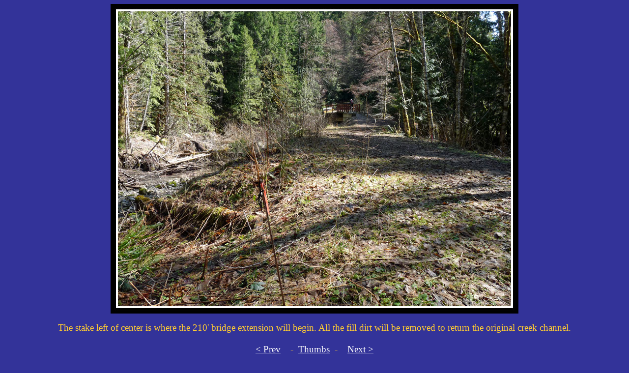

--- FILE ---
content_type: text/html
request_url: http://www.kuresman.com/2012/Trip_Reports/Suiattle_River_Bike/22.html
body_size: 525
content:
<!DOCTYPE html PUBLIC "-//W3C//DTD HTML 4.01 Transitional//EN">
<html>
<head>
  <meta http-equiv="content-type"
 content="text/html; charset=ISO-8859-1">
  <title>22</title>
</head>
<body
 style="background-color: rgb(51, 51, 153); color: rgb(255, 204, 51);"
 alink="#ffffff" link="#ffffff" vlink="#999999">
<div align="center">
<img style="width: 830px; height: 630px;" src="22_Big.jpg" alt="22"><br>
<br>
<big>The stake left of center is where the 210' bridge extension will
begin. All the fill dirt will be removed to return the original creek
channel.<br>
<br>
<a href="16.html"> &lt;
Prev</a>
&nbsp; &nbsp;- &nbsp;<a href="Report_Suiattle_River_Bike.html">Thumbs</a>
&nbsp;- &nbsp; &nbsp;<a href="25.html">Next
&gt;</a><br>
<br>
<a href="../../../index.html">Home</a><br>
<br>
<br>
<br>
</big>
</div>
</body>
</html>
